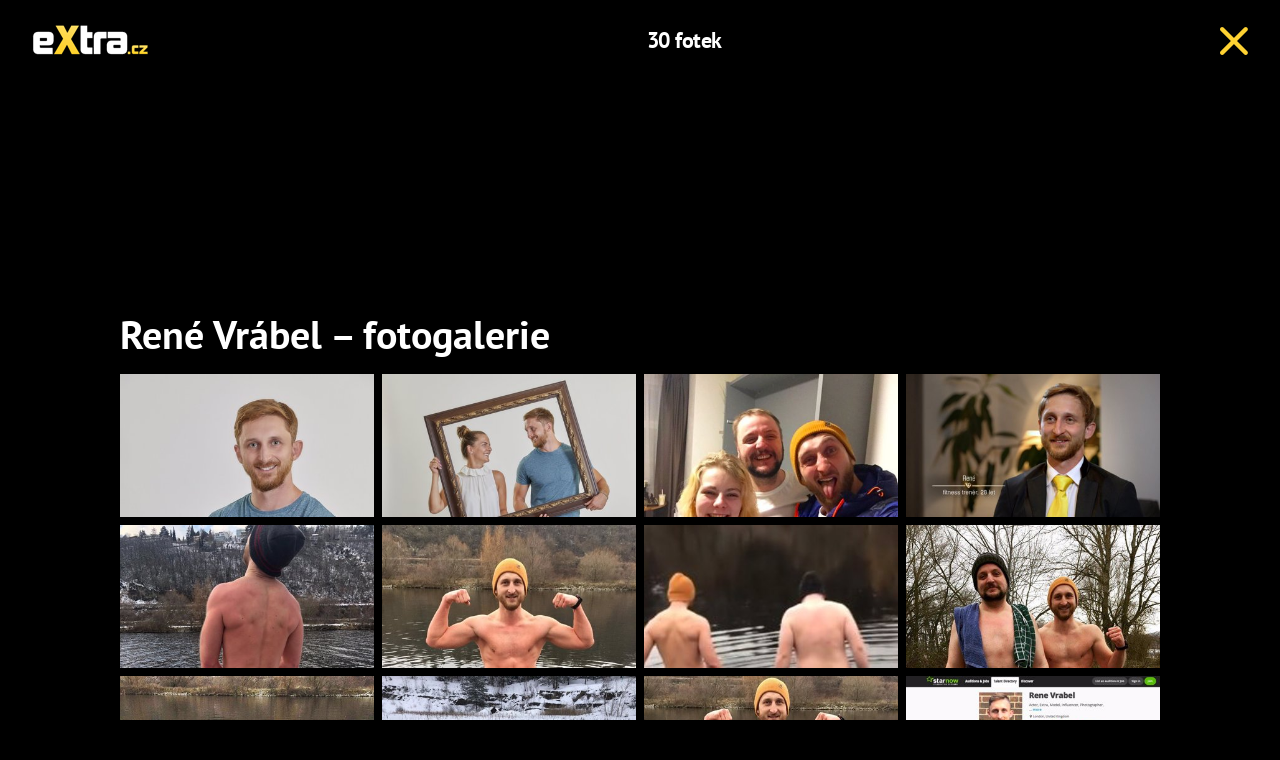

--- FILE ---
content_type: text/html; charset=utf-8
request_url: https://www.extra.cz/tema/rene-vrabel/galerie/
body_size: 5119
content:
<!DOCTYPE html><html class=no-js lang=cs><head><meta charset=utf-8><meta name=referrer content=no-referrer-when-downgrade id=referrer-policy-meta><link rel=preconnect as=script href="https://sdk.privacy-center.org/"><link rel=preload as=script fetchpriority=high href="https://sdk.privacy-center.org/9a8e2159-3781-4da1-9590-fbf86806f86e/loader.js?target=www.extra.cz"><script>(function(){const nativeSrcProperty=Object.getOwnPropertyDescriptor(HTMLScriptElement.prototype,'src');Object.defineProperty(HTMLScriptElement.prototype,'src',{get:function(){return nativeSrcProperty.get.call(this);},set:function(value){if(value?.includes('privacy-center.org')){this.fetchPriority='high';Object.defineProperty(HTMLScriptElement.prototype,'src',{...nativeSrcProperty});}
nativeSrcProperty.set.call(this,value);}});}());</script><script>(function(){function i(e){if(!window.frames[e]){if(document.body&&document.body.firstChild){var t=document.body;var n=document.createElement("iframe");n.style.display="none";n.name=e;n.title=e;t.insertBefore(n,t.firstChild)}else{setTimeout(function(){i(e)},5)}}}function e(n,o,r,f,s){function e(e,t,n,i){if(typeof n!=="function"){return}if(!window[o]){window[o]=[]}var a=!1;if(s){a=s(e,i,n)}if(!a){window[o].push({command:e,version:t,callback:n,parameter:i})}}e.stub=!0;e.stubVersion=2;function t(i){if(!window[n]||window[n].stub!==!0){return}if(!i.data){return}var a=typeof i.data==="string";var e;try{e=a?JSON.parse(i.data):i.data}catch(t){return}if(e[r]){var o=e[r];window[n](o.command,o.version,function(e,t){var n={};n[f]={returnValue:e,success:t,callId:o.callId};if(i.source){i.source.postMessage(a?JSON.stringify(n):n,"*")}},o.parameter)}}if(typeof window[n]!=="function"){window[n]=e;if(window.addEventListener){window.addEventListener("message",t,!1)}else{window.attachEvent("onmessage",t)}}}e("__tcfapi","__tcfapiBuffer","__tcfapiCall","__tcfapiReturn");i("__tcfapiLocator")})()</script><script async src="https://sdk.privacy-center.org/9a8e2159-3781-4da1-9590-fbf86806f86e/loader.js?target=www.extra.cz" id=spcloader charset=utf-8></script><script>(function(w,d,s,l,i){w[l]=w[l]||[];w[l].push({'gtm.start':new Date().getTime(),event:'gtm.js'});var f=d.getElementsByTagName(s)[0],j=d.createElement(s),dl=l!='dataLayer'?'&l='+l:'';j.async=true;j.src='https://www.googletagmanager.com/gtm.js?id='+i+dl;f.parentNode.insertBefore(j,f);})(window,document,'script','dataLayer','GTM-5LG2BB5');</script><meta http-equiv=x-ua-compatible content="ie=edge"><meta name=viewport content="width=device-width, initial-scale=1, shrink-to-fit=no"><title>Ren&#xE9; Vr&#xE1;bel &#x2013; fotogalerie</title><meta name=description content="Prohlédněte si fotogalerii k tématu René Vrábel na webu Extra.cz"><link rel=canonical href=https://www.extra.cz/tema/rene-vrabel/galerie><script src="/js/helpers.js?v=gK98iTIIbmt1JO4d2kiLOeF7s0L_oUoNKQ0gk3Dc1cc"></script><link rel=stylesheet href="/css/extra-min-old.css?v=TAyUPV_8NYmo5w6G-ySERFqMjPcTTqYC2Z6dk4rLr3g"><link rel=alternate type=application/rss+xml title=RSS href=/rss.xml><script src=//ajax.googleapis.com/ajax/libs/jquery/1.9.1/jquery.min.js></script><script>function LoadFacebookPixel(){window.calledScriptsList=window.calledScriptsList||[];if(window.calledScriptsList.indexOf("FacebookPixelCode")==-1){!function(f,b,e,v,n,t,s){if(f.fbq)return;n=f.fbq=function(){n.callMethod?n.callMethod.apply(n,arguments):n.queue.push(arguments)};if(!f._fbq)f._fbq=n;n.push=n;n.loaded=!0;n.version='2.0';n.queue=[];t=b.createElement(e);t.async=!0;t.src=v;s=b.getElementsByTagName(e)[0];s.parentNode.insertBefore(t,s)}(window,document,'script','https://connect.facebook.net/en_US/fbevents.js');fbq('init','1949146538740915');fbq('track','PageView');window.calledScriptsList.push("FacebookPixelCode");}}
window.didomiOnReady=window.didomiOnReady||[];window.didomiOnReady.push(function(){if(window.Didomi.getUserConsentStatusForPurpose('publishers-UPqtcgaE')==true&&window.Didomi.getUserConsentStatusForPurpose('publishers-Kqq3iPge')==true)
{LoadFacebookPixel();}});window.didomiEventListeners=window.didomiEventListeners||[];window.didomiEventListeners.push({event:'consent.changed',listener:function(context){if(window.Didomi.getUserConsentStatusForPurpose('publishers-UPqtcgaE')==true&&window.Didomi.getUserConsentStatusForPurpose('publishers-Kqq3iPge')==true)
{LoadFacebookPixel();}}});</script><noscript><img height=1 width=1 src="https://www.facebook.com/tr?id=1949146538740915&amp;ev=PageView
        &amp;noscript=1"></noscript><script>window.jQuery||document.write('<script src="/jquery-1.9.1.min.js"><\/script>')</script><meta property=burda_ads:content_type content=gallery><script>window.burdaAds=window.burdaAds||{queue:[]};window.burdaAds.hasR2B2=true;</script><link rel=stylesheet media=all href="https://ads.burdadigital.cz/sites/default/files/public/burda_ads/prod/dist/extra/v5/burda-ads.css?version="><link rel=stylesheet media=all href="/css/burda-ads.css?v=AGv_TFkbIG09-0j2JycFkGAKDbElF2bnRwByGVbK0fw"><script src=https://ads.burdadigital.cz/sites/default/files/public/json/extra/burda-ads--config.js></script><script src="https://ads.burdadigital.cz/sites/default/files/public/burda_ads/prod/dist/extra/v5/burda-ads--critical.js?version="></script><script src="https://ads.burdadigital.cz/sites/default/files/public/burda_ads/prod/dist/extra/v5/burda-ads.js?version=" async></script><script src=//securepubads.g.doubleclick.net/tag/js/gpt.js async></script><script src=//cdn.performax.cz/yi/adsbypx/px_autoads.js async></script><link rel=preload as=script fetchpriority=low href=https://micro.rubiconproject.com/prebid/dynamic/26636.js><script suppress-error=BL9992>const burdaAdsConstants={device:{desktop:'desktop',mobile:'mobile'},traffic:{burda:'burda',seznam:'seznam',economia:'economia'}}
function BurdaAdsGetDevice(){return burdaAds.getDevice();}
function BurdaAdsIsMobile(){return burdaAds.getDevice()===burdaAdsConstants.device.mobile;}
function BurdaAdsGetTrafficType(){return burdaAds.getTrafficType();}
function BurdaAdsIsSeznam(){return burdaAds.isSeznam();}
function BurdaAdsGetContainerSelector(){return`.ui-advert-container--traffic--${burdaAds.getTrafficType()}.ui-advert-container--device--${burdaAds.getDevice()}`;}
function BurdaAdsAddAdvert(element,areaId,type,devices,traffic,width,height,dynamic=false,callback,groupName){if(!areaId){BurdaAdsLogger.error(`AreaId for draw BurdaAd is not defined`);}
if(!type){type='none';}
const customAttributes={};const callbacks={};const containerElement=document.createElement('div');if(width){containerElement.style.setProperty('--ui-advert-container-width',width);}
if(height){containerElement.style.setProperty('--ui-advert-container-height',height);}
containerElement.classList.add(`ui-advert-container--traffic--${traffic}`,'ui-advert-container--traffic',`ui-advert-container--type--${type}`,'ui-advert-container--type');devices.forEach(device=>containerElement.classList.add(`ui-advert-container--device--${device}`));containerElement.classList.add('ui-advert-container--device','ui-advert-container');containerElement.setAttribute('data-advert-container','');containerElement.setAttribute('data-advert-container-id',areaId);containerElement.setAttribute('data-advert-container-group-name',groupName?groupName:areaId);if(type==='rollband'){containerElement.setAttribute('data-advert-container-external-gam-admin','rollband')
customAttributes['data-advert-container-external-gam-admin']='rollband';}
if(element===null){document.currentScript.insertAdjacentElement('beforebegin',containerElement);}else{element.insertAdjacentElement('afterbegin',containerElement);}
const burdaAdsObject={areaId:areaId};if(dynamic){burdaAdsObject.groupName=groupName?groupName:areaId.toString();if(callback){callbacks['slotRenderEnded']=callback;burdaAdsObject.callbacks=callbacks;}
burdaAds.addAdvert(burdaAdsObject);}
if(typeof burdaAds?.adverts?.add==='function'){burdaAds.adverts.add({element:containerElement,areaIds:[areaId],customAttributes:customAttributes,callbacks:callbacks});}}
function BurdaAdsReloadAdvert(element){burdaAds.reloadAdvert(element);}
class BurdaAdsLogger{static prefix='[AdSystem]';static log(message){console.log(`%c[${BurdaAdsLogger.prefix}] %c${message}`,'color: #3498db; font-weight: bold;','color: black;');}
static warn(message){console.warn(`%c[${BurdaAdsLogger.prefix}] %c${message}`,'color: #e67e22; font-weight: bold;','color: black;');}
static error(message){console.error(`%c[${BurdaAdsLogger.prefix}] %c${message}`,'color: #e74c3c; font-weight: bold;','color: black;');}}</script><body class="ui-page ui-page--extra full-gallery stoparrow ads-ads"><header class=fg-header role=banner><div class=fg-header__brand><a href="/"> <i class="logo sprite sprite-extra-logo-white"></i> </a></div><nav class=fg-header__nav role=navigation><ul class=fg-nav><li>30 fotek</ul></nav><div class=fg-header__action><a href=/tema/rene-vrabel id=back-link> <i class="icon icon-close"></i> </a></div></header><div class=leaderboard-1-wrapper><div data-advert-container="" data-advert-container-id=10262 data-advert-container-group-name=10262 class="ui-advert-container--traffic--burda ui-advert-container--traffic ui-advert-container--type--leaderboard ui-advert-container--type ui-advert-container--device--desktop ui-advert-container--device ui-advert-container"></div><div data-advert-container="" data-advert-container-id=10597 data-advert-container-group-name=10597 class="ui-advert-container--traffic--seznam ui-advert-container--traffic ui-advert-container--type--leaderboard ui-advert-container--type ui-advert-container--device--desktop ui-advert-container--device ui-advert-container"></div><div data-advert-container="" data-advert-container-id=10422 data-advert-container-group-name=10422 class="ui-advert-container--traffic--economia ui-advert-container--traffic ui-advert-container--type--leaderboard ui-advert-container--type ui-advert-container--device--desktop ui-advert-container--device ui-advert-container"></div></div><main class="gallery__list--grid js--gallery-grid-height branding-wrapper"><h1>Ren&#xE9; Vr&#xE1;bel &#x2013; fotogalerie</h1><section class=gallery__list><div class=gallery__list__item><a href="/fotka/302382?tag=rene-vrabel" class=gallery--link> <picture data-picture><img src=https://media.extralife.cz/static/img/2020/12/3a5737a-291055-rene-i-kopie-408x230.jpg data-fallback=https://media.extralife.cz/static/img/2020/12/3a5737a-291055-rene-i-kopie-408x230.jpg loading=eager class=img-fluid width=408 height=230 alt="FOTO: René Vrábel"></picture> </a></div><div class=gallery__list__item><a href="/fotka/302352?tag=rene-vrabel" class=gallery--link> <picture data-picture><img src=https://media.extralife.cz/static/img/2020/12/a56b4b5-291054-2020-08-17-svatba-192-408x230.jpg data-fallback=https://media.extralife.cz/static/img/2020/12/a56b4b5-291054-2020-08-17-svatba-192-408x230.jpg loading=eager class=img-fluid width=408 height=230 alt="FOTO: Petra a René"></picture> </a></div><div class=gallery__list__item><a href="/fotka/302157?tag=rene-vrabel" class=gallery--link> <picture data-picture><img src=https://media.extralife.cz/static/img/2020/12/9856a9a-296303-snimek-obrazovky-2021-01-08-v-12-408x230.png data-fallback=https://media.extralife.cz/static/img/2020/12/9856a9a-296303-snimek-obrazovky-2021-01-08-v-12-408x230.png loading=eager class=img-fluid width=408 height=230 alt="FOTO: René Vrábel"></picture> </a></div><div class=gallery__list__item><a href="/fotka/301723?tag=rene-vrabel" class=gallery--link> <picture data-picture><img src=https://media.extralife.cz/static/img/2020/12/4aa7ebf-291039-b095184-17507312-26186-408x230.jpg data-fallback=https://media.extralife.cz/static/img/2020/12/4aa7ebf-291039-b095184-17507312-26186-408x230.jpg loading=eager class=img-fluid width=408 height=230 alt="FOTO: René Vrábel"></picture> </a></div><div class=gallery__list__item><a href="/fotka/300535?tag=rene-vrabel" class=gallery--link> <picture data-picture><img src=https://media.extralife.cz/static/img/2020/12/0415d84-297489-the-deadpool-mma-138695894-77919-408x230.jpg data-fallback=https://media.extralife.cz/static/img/2020/12/0415d84-297489-the-deadpool-mma-138695894-77919-408x230.jpg loading=eager class=img-fluid width=408 height=230 alt="FOTO: Sympatický fitness trenér René ukázal vypracovaný zadek."></picture> </a></div><div class=gallery__list__item><a href="/fotka/300503?tag=rene-vrabel" class=gallery--link> <picture data-picture><img src=https://media.extralife.cz/static/img/2020/12/2c12c5e-297488-the-deadpool-mma-136991518-11042-408x230.jpg data-fallback=https://media.extralife.cz/static/img/2020/12/2c12c5e-297488-the-deadpool-mma-136991518-11042-408x230.jpg loading=eager class=img-fluid width=408 height=230 alt="FOTO: René propadl otužování."></picture> </a></div><div class=gallery__list__item><a href="/fotka/300455?tag=rene-vrabel" class=gallery--link> <picture data-picture><img src=https://media.extralife.cz/static/img/2020/12/72aefb6-297487-zadky2-408x230.png data-fallback=https://media.extralife.cz/static/img/2020/12/72aefb6-297487-zadky2-408x230.png loading=eager class=img-fluid width=408 height=230 alt="FOTO: Ženichové ze Svatby na první pohled se během otužování natáčeli."></picture> </a></div><div class=gallery__list__item><a href="/fotka/300417?tag=rene-vrabel" class=gallery--link> <picture data-picture><img src=https://media.extralife.cz/static/img/2020/12/a638539-297486-5ffc5bc04a7f3c6f78280600-327097-408x230.jpg data-fallback=https://media.extralife.cz/static/img/2020/12/a638539-297486-5ffc5bc04a7f3c6f78280600-327097-408x230.jpg loading=eager class=img-fluid width=408 height=230 alt="FOTO: Otužování si kluci na památku zaznamenali."></picture> </a></div><div class=gallery__list__item><a href="/fotka/300380?tag=rene-vrabel" class=gallery--link> <picture data-picture><img src=https://media.extralife.cz/static/img/2020/12/497753b-297485-5ffc58a1353a3bd7190b0300-327085-408x230.jpg data-fallback=https://media.extralife.cz/static/img/2020/12/497753b-297485-5ffc58a1353a3bd7190b0300-327085-408x230.jpg loading=eager class=img-fluid width=408 height=230 alt="FOTO: René s Radkem se otužovali v ledovém rybníčku."></picture> </a></div><div class=gallery__list__item><a href="/fotka/298726?tag=rene-vrabel" class=gallery--link> <picture data-picture><img src=https://media.extralife.cz/static/img/2020/12/8e226ee-298742-139554813-1377916975908286-74989-408x230.jpg data-fallback=https://media.extralife.cz/static/img/2020/12/8e226ee-298742-139554813-1377916975908286-74989-408x230.jpg loading=eager class=img-fluid width=408 height=230 alt="FOTO: René Vrábel si připravil doslova ledovou lázeň."></picture> </a></div><div class=gallery__list__item><a href="/fotka/298155?tag=rene-vrabel" class=gallery--link> <picture data-picture><img src=https://media.extralife.cz/static/img/2020/12/f878813-298729-136991518-110422710974982-309966-408x230.jpg data-fallback=https://media.extralife.cz/static/img/2020/12/f878813-298729-136991518-110422710974982-309966-408x230.jpg loading=eager class=img-fluid width=408 height=230 alt="FOTO: René Vrábel vzešel ze Svateb na první pohled a i díky otužování si udržuje dobrou kondici."></picture> </a></div><div class=gallery__list__item><a href="/fotka/297802?tag=rene-vrabel" class=gallery--link> <picture data-picture><img src=https://media.extralife.cz/static/img/2020/12/7e369ed-293595-snimek-obrazovky-2020-12-09-v-15-408x230.png data-fallback=https://media.extralife.cz/static/img/2020/12/7e369ed-293595-snimek-obrazovky-2020-12-09-v-15-408x230.png loading=eager class=img-fluid width=408 height=230 alt="FOTO: René Vrábel"></picture> </a></div></section><div class="mt-5 text-center"><a href=/tema/rene-vrabel/galerie/1 class="btn btn-primary next-page-btn">Další fotky &raquo;</a><div class="pagination light"><a class=active href=/tema/rene-vrabel/galerie>1</a> <a href=/tema/rene-vrabel/galerie/1>2</a> <a href=/tema/rene-vrabel/galerie/2>3</a> <a class=chevron href=/tema/rene-vrabel/galerie/1> <svg width=9px height=17px viewBox="0 0 9 17" version=1.1 xmlns=http://www.w3.org/2000/svg xmlns:xlink=http://www.w3.org/1999/xlink><title>chevron-right</title><g id=chevron-right stroke=none stroke-width=1 fill=none fill-rule=evenodd stroke-linecap=round stroke-linejoin=round><polyline id=Line stroke=#ffffff stroke-width=1.5 points="1 1 8 8.5 1 16"></polyline></g></svg> </a></div></div></main><script>var pp_gemius_identifier='nAFAe0yLT0Tj_0SlaGuyUHZ33_lBZkc6hciY_Tv36WP.J7';var pp_gemius_use_cmp=true;</script><script>function gemius_pending(i){window[i]=window[i]||function(){var x=window[i+'_pdata']=window[i+'_pdata']||[];x[x.length]=arguments;};}
gemius_pending('gemius_hit');gemius_pending('gemius_event');gemius_pending('pp_gemius_hit');gemius_pending('pp_gemius_event');(function(d,t){try{var gt=d.createElement(t),s=d.getElementsByTagName(t)[0];gt.setAttribute('async','async');gt.setAttribute('defer','defer');gt.src='https://gacz.hit.gemius.pl/xgemius.js';s.parentNode.insertBefore(gt,s);}catch(e){}})(document,'script');</script><script>image={};nextImage={};</script><script src="/js/temp.js?v=48g_HT55qEKn9m20sLPV_46RSEtbaugd_5-dfNT5iT0"></script><div class=out-of-page-1-ad-wrapper><div data-advert-container="" data-advert-container-id=10264 data-advert-container-group-name=10264 class="ui-advert-container--traffic--burda ui-advert-container--traffic ui-advert-container--type--out-of-page ui-advert-container--type ui-advert-container--device--mobile ui-advert-container--device ui-advert-container"></div><div data-advert-container="" data-advert-container-id=10599 data-advert-container-group-name=10599 class="ui-advert-container--traffic--seznam ui-advert-container--traffic ui-advert-container--type--out-of-page ui-advert-container--type ui-advert-container--device--mobile ui-advert-container--device ui-advert-container"></div><div data-advert-container="" data-advert-container-id=10424 data-advert-container-group-name=10424 class="ui-advert-container--traffic--economia ui-advert-container--traffic ui-advert-container--type--out-of-page ui-advert-container--type ui-advert-container--device--mobile ui-advert-container--device ui-advert-container"></div></div><div class=rollband-1-ad-wrapper><div data-advert-container="" data-advert-container-id=10267 data-advert-container-group-name=10267 class="ui-advert-container--traffic--burda ui-advert-container--traffic ui-advert-container--type--rollband ui-advert-container--type ui-advert-container--device--desktop ui-advert-container--device ui-advert-container" data-advert-container-external-gam-admin=rollband></div><div data-advert-container="" data-advert-container-id=10602 data-advert-container-group-name=10602 class="ui-advert-container--traffic--seznam ui-advert-container--traffic ui-advert-container--type--rollband ui-advert-container--type ui-advert-container--device--desktop ui-advert-container--device ui-advert-container" data-advert-container-external-gam-admin=rollband></div><div data-advert-container="" data-advert-container-id=10427 data-advert-container-group-name=10427 class="ui-advert-container--traffic--economia ui-advert-container--traffic ui-advert-container--type--rollband ui-advert-container--type ui-advert-container--device--desktop ui-advert-container--device ui-advert-container" data-advert-container-external-gam-admin=rollband></div></div><iframe srcdoc="&lt;script src='https://cdn.ltba.io/acc/loader.js?aab=loader'>&lt;/script>" style=display:none data-web=extra.cz data-hash=ccb95101829c221e879c7c1cbde2381946></iframe>